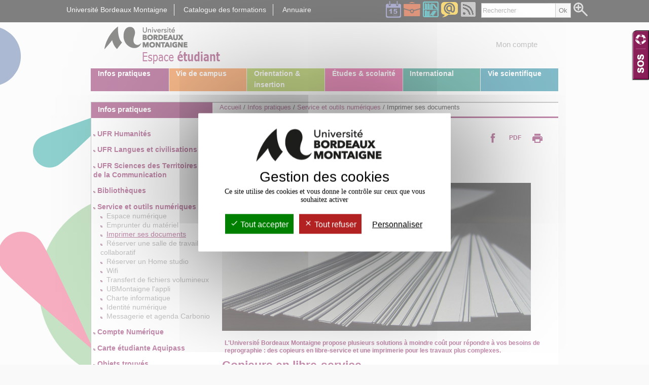

--- FILE ---
content_type: text/html; charset=UTF-8
request_url: https://etu.u-bordeaux-montaigne.fr/fr/infos-pratiques/service-et-outils-numeriques/imprimer-ses-documents.html
body_size: 8316
content:

<!DOCTYPE html>
<html xmlns="http://www.w3.org/1999/xhtml" xml:lang="fr" lang="fr"><head><meta http-equiv="Content-Type" content="text/html; charset=UTF-8" /><meta content="Ametys CMS Open source (http://www.ametys.org)" name="generator" /><link href="/favicon.ico" type="image/x-icon" rel="icon" /><link href="/favicon.ico" type="image/x-icon" rel="shortcut icon" /><!--
			[if lte IE 8]><link rel="stylesheet" href="/skins/etudiantBx3/resources/css/ie.css/" type="text/css" /><![endif]
		--><meta content="width=device-width, minimum-scale=1.0, maximum-scale=1.0" name="viewport" /><meta content="Universit&eacute; Bordeaux Montaigne" name="author" /><meta content="Universit&eacute; Bordeaux Montaigne" name="copyright" /><meta content="fr" name="language" /><meta content="15 days" name="revisit-aftert" /><meta name="subject" content="photocopie, imprimerie, copie" /><meta name="description" content="" /><meta name="DC.subject" content="photocopie, imprimerie, copie" /><meta content="Imprimer ses documents " name="DC.title" /><meta content="sgaudin#utilisateurs" name="DC.contributor" /><meta content="2024-07-25" name="DC.date" /><meta content="Text" name="DC.type" /><meta content="text/html" name="DC.format" /><meta content="defaultWebContent://8bc53f34-3eaf-4182-8ff1-b9d71a4a11f0" name="DC.identifier" /><meta content="fr" name="DC.language" /><meta content="fr" name="DC.coverage" /><!----><link href="/_plugins/web/etu/fr/filter/events/rss.xml" title="Flux RSS des actualit&eacute;s du site Ametys, Web Java Open Source CMS" type="application/rss+xml" rel="alternate" /><link href="/_plugins/web/etu/fr/filter/org.ametys.web.article.RSS/rss.xml" title="Flux RSS des articles du site Ametys, Web Java Open Source CMS" type="application/rss+xml" rel="alternate" /><link href="/skins/etudiantBx3/resources/img/favicon.ico" rel="shortcut icon" /><title>Imprimer ses documents - 
			Espace &eacute;tudiant - Universit&eacute; Bordeaux Montaigne</title><link href="/plugins/cms/dublincore/content.rdf?contentId=defaultWebContent://8bc53f34-3eaf-4182-8ff1-b9d71a4a11f0" rel="meta" /><link href="/plugins/cms/dublincore/content.rdf?contentId=defaultWebContent://4d74e550-4119-4a8a-a9e1-cdf6cc867e77" rel="meta" /><link type="text/css" rel="stylesheet" href="/_plugins/web/resources-minimized/LTE3MTkyMDk0NA.css" media="screen" /><link type="text/css" rel="stylesheet" href="/_plugins/web/resources-minimized/MTI0ODA1MzMwNQ.css" /><link type="text/css" rel="stylesheet" href="/_plugins/web/resources-minimized/LTE0ODY3MjMzOQ.css" media="screen" /><link type="text/css" rel="stylesheet" href="/_plugins/web/resources-minimized/LTExMDg4NjQ5ODA.css" /><link type="text/css" rel="stylesheet" href="/_plugins/web/resources-minimized/Njc4MzczMTIz.css" media="print,handheld,screen" /><script type="text/javascript" src="/_plugins/web/resources-minimized/MTUwOTkwNTk3MQ.js"></script><script type="text/javascript"><!--

              	$j = jQuery.noConflict();
		
// --></script><script type="text/javascript" src="/_plugins/web/resources-minimized/MTYwNTIyMzQ5Ng.js"></script><script type="text/javascript"><!--

                $j(document).ready(function() {
                    $j().piroBox_ext({
                        piro_speed: 600,
                        bg_alpha: 0.5,
                        piro_scroll: true,
                        prev_label: 'Précédent',
                        next_label: 'Suivant',
                        close_label: 'Fermer'
                    });
                });
	        
// --></script><script type="text/javascript" src="/_plugins/web/resources-minimized/NDgxNjg1MTAx.js"></script><script type="text/javascript"><!--

            ametysUser = null;
            
            var _ametysUserCallbacks = [];
            var _ametysUserRunning = false;
            
            var _fillUserInputs = function(id, field, callback)
            {
                if (this[field])
                {
                    var input = document.getElementById(id);
                    if (!input.value)
                    {
                        input.value = this[field];
                        if (typeof callback == "function")
                        {
                           callback(id, input, this[field]);
                        }
                    }
                }
            }
            
                  
            
            function getAmetysUser(callback)
            {
                if (ametysUser && typeof(callback) == "function")
                {
                    callback(ametysUser);
                }
                else
                {
                    if (typeof(callback) == "function")
                    {
                        _ametysUserCallbacks.push(callback);
                    }
                    
                    if (!_ametysUserRunning)
                    {
                        _ametysUserRunning = true;
                        
                        $j.ajax({
                            url: "/_plugins/web/current-user",
                            dataType: "json",
                            error: function(result, status, error) {
    		    				console.log(error);
                                ametysUser = null;
                                _ametysUserRunning = false;
    		    			},
                            success: function(user) {
                                ametysUser = user;
                                
                                if (ametysUser)
                                {
                                    ametysUser.fill = _fillUserInputs;
                                }
                                
                                for (var i=0; i < _ametysUserCallbacks.length; i++)
                                {
                                    try 
                                    {
                                        _ametysUserCallbacks[i](ametysUser);
                                    } 
                                    catch(e) 
                                    {
                                        console.error("Failed to invoked callback function " + _ametysUserCallbacks[i].name + ":", e);
                                    }
                                }
                                
                                _ametysUserRunning = false;
                            }
                        });
                    }
                }
            }
        
// --></script><script type="text/javascript" src="/_plugins/web/resources-minimized/MTY2NzE0MDQzMA.js"></script><script type="text/javascript"><!--

            
            var configuration = {
              "hashtag": "#tarteaucitron", /* Open the panel with this hashtag */
              "cookieName": "tarteaucitron", /* Cookie name */
        
              "orientation": "middle", /* Banner position (top - bottom) */
           
              "groupServices": false, /* Group services by category */
                               
              "showAlertSmall": true, /* Show the small banner on bottom right */
              "cookieslist": true, /* Show the cookie list */
                               
              "closePopup": false, /* Show a close X on the banner */
    
              "showIcon": false, /* Show cookie icon to manage cookies */
              //"iconSrc": "", /* Optionnal: URL or base64 encoded image */
              "iconPosition": "BottomRight", /* BottomRight, BottomLeft, TopRight and TopLeft */
    
              "adblocker": false, /* Show a Warning if an adblocker is detected */
                               
              "DenyAllCta" : true, /* Show the deny all button */
              "AcceptAllCta" : true, /* Show the accept all button when highPrivacy on */
              "highPrivacy": true, /* HIGHLY RECOMMANDED Disable auto consent */
                               
              "handleBrowserDNTRequest": true, /* If Do Not Track == 1, disallow all */
    
              "removeCredit": false, /* Remove credit link */
              "moreInfoLink": true, /* Show more info link - a modifier pour ne plus afficher les liens */
    
              "useExternalCss": true, /* If false, the tarteaucitron.css file will be loaded */
              "useExternalJs": true, /* If false, the tarteaucitron.js file will be loaded */
    
              //"cookieDomain": ".my-multisite-domaine.fr", /* Shared cookie for multisite */
                              
              "readmoreLink": "", /* Change the default readmore link */
    
              "mandatory": true, /* Show a message about mandatory cookies - a modifier pour ne plus afficher les cookies obligatoires */
            }
            
            
            var overridenConfiguration = JSON.parse("{}");
            for (var key in overridenConfiguration)
            {
              configuration[key] =  overridenConfiguration[key];  
            }
            
            
            

            
            tarteaucitron.init(configuration);
            
            
            
            tarteaucitron.services.gagenda = {
                "key": "gagenda",
                "type": "other",
                "name": "Google Agenda",
                "needConsent": true,
                "cookies": ["CONSENT", "NID"],
                "uri": "https://policies.google.com/privacy",
                "js": function() {
                    "use strict";
                    tarteaucitron.fallback(['gagenda_embed'], function (x) {
                        var calendar_data = x.getAttribute('data'),
                        width = x.getAttribute('width'),
                        height = x.getAttribute('height');
                        return `<iframe loading="lazy" width="${width}" height="${height}" src="https://www.google.com/calendar/embed?${calendar_data}" frameborder="0" scrolling="no" style="border-width:0"></iframe>`;
                    });
                },
                "fallback": function() {
                    "use strict";
                    var id = "gagenda";
                    tarteaucitron.fallback(["gagenda_embed"], tarteaucitron.engage(id));
                }
            };
            
            
            tarteaucitron.services.youtubeplaylist = {
                "key": "youtubeplaylist",
                "type": "video",
                "name": "YouTube (playlist)",
                "uri": "https://policies.google.com/privacy",
                "needConsent": true,
                "cookies": ['VISITOR_INFO1_LIVE', 'YSC', 'PREF', 'GEUP'],
                "js": function () {
                    "use strict";
                    tarteaucitron.fallback(['youtube_playlist_player'], function (x) {
                        var width = x.getAttribute('widthInfo'),
                        height = x.getAttribute('heightInfo'),
                        uniqueId = x.getAttribute('id');
                        
                        var html = `<div id="player_${uniqueId}" class="video-player" style="width: ${width}px; height: ${height}px"></div>`;
                        html += `<ul id="playlist_${uniqueId}" class="video-playlist"  style="display:none; height: ${height}px"></ul>`;
                        html += `<div style="clear: both"></div>`;
                        
                        return html;
                    });
                    
                    if (tarteaucitron.user.youtubePlaylistCallback !== undefined) {
			            tarteaucitron.user.youtubePlaylistCallback();
			        }
                },
                "fallback": function () {
                    "use strict";
                    var id = 'youtubeplaylist';
                    tarteaucitron.fallback(["youtube_playlist_player"], tarteaucitron.engage(id));
                }
            };
            
            
            window.tarteaucitronForceLanguage = "fr";
            
            
            tarteaucitron.lang.allow = "Accepter";
            tarteaucitron.lang.deny = "Refuser";
            tarteaucitron.lang.allowed = "accepté";
            tarteaucitron.lang.disallowed = "refusé";
            
            
               (tarteaucitron.job = tarteaucitron.job || []).push('youtubeplaylist');
            
               (tarteaucitron.job = tarteaucitron.job || []).push('youtube');
            
               (tarteaucitron.job = tarteaucitron.job || []).push('dailymotion');
            
               (tarteaucitron.job = tarteaucitron.job || []).push('sharethis');
            
               (tarteaucitron.job = tarteaucitron.job || []).push('matomocloud');
            
// --></script><script type="text/javascript" src="/_plugins/web/resources-minimized/LTc3MjgwNDg3MQ.js"></script><script type="text/javascript"><!--

   					_artStyleUrlCached = "https://etu.u-bordeaux-montaigne.fr/skins/etudiantBx3/resources/";
   					contextPath = "https://etu.u-bordeaux-montaigne.fr"; 
   				
// --></script><script type="text/javascript" src="/_plugins/web/resources-minimized/MTQ5NjQ3NDQ1NQ.js"></script><script type="text/javascript"><!--

   					$j(function() {
					    //find all form with class jqtransform and apply the plugin
					    $j(".ametys-cms-content form").jqTransform(); 
					    $j(".ametys-cms-service form").jqTransform(); 
					});
   				
// --></script><script type="text/javascript" src="/_plugins/web/resources-minimized/MjEyOTk2MTkyOQ.js"></script><script type="text/javascript"><!--

			$j().ready(function() { $j("#search-field-7345788512942436").placeholder(); });
		
// --></script><script type="text/javascript" src="/_plugins/web/resources-minimized/MTI2OTgyNzk3OQ.js"></script><script type="text/javascript"><!--

            $j().ready(function()
            {
                var hlRegexp = new RegExp('[\?\&]search-keywords=([^\?\&#;]+)', 'i');
                var result = hlRegexp.exec(location.search);
                if (result != null && result.length > 1)
                {
                    var keywords = result[1].split(',');
                    for (var x = 0; x < keywords.length; x++)
                    {
                        if (keywords[x] != '')
                        {
                        
                            $j('#ametys-cms-zone-default').highlight($j.trim(keywords[x]));
                        
                            $j('#ametys-cms-zone-inherited').highlight($j.trim(keywords[x]));
                        
                            $j('#ametys-cms-zone-left').highlight($j.trim(keywords[x]));
                         
                        }
                    }
                }
            });
        
// --></script><script type="text/javascript"><!--

                    var matomoHost = "https://matomo.u-bordeaux-montaigne.fr/";
	                        
	                tarteaucitron.user.matomoId = "2";
			        tarteaucitron.user.matomoHost = matomoHost;
	                tarteaucitron.user.matomoCustomJSPath = matomoHost + "piwik.js";
				
// --></script></head><body><ul id="access_nav"><li><a href="#mainzone" class="hidden">Aller au contenu</a></li><li><a href="#search" accesskey="4" class="hidden">Aller &agrave; la recherche</a></li><li><a href="#mainnav" class="hidden">Aller au menu principal</a></li><li><a href="/fr/plan-du-site.html" accesskey="3" class="hidden">Aller &agrave; la page Plan du site</a></li><li><a href="/fr/aide/navigation-interne.html" accesskey="6" class="hidden">Aller &agrave; la page Aide &agrave; la navigation</a></li><li><a href="/fr/contact.html" accesskey="7" class="hidden">Contacter le webmaster par courriel pour un probl&egrave;me technique (webmaster@u-bordeaux-montaigne.fr)</a></li><li><a href="/fr/mentions-legales.html" accesskey="9" class="hidden">Aller &agrave; la page Mentions l&eacute;gales</a></li><li><a href="/fr/aide/navigation-interne/raccourcis-claviers.html" accesskey="0" class="hidden">Aller &agrave; la page Raccourcis clavier</a></li></ul><h1 class="hidden">Imprimer ses documents - Espace &eacute;tudiant - Universit&eacute; Bordeaux Montaigne</h1><div role="navigation" id="topbar"><ul id="sitebx3"><li><a title="Site institutionnel de l&#039;Universit&eacute; Bordeaux Montaigne" href="https://www.u-bordeaux-montaigne.fr" target="_blank">Universit&eacute; Bordeaux Montaigne</a></li><li><a title="Catalogue des formations" href="https://formations.u-bordeaux-montaigne.fr/fr/index.html" target="_blank">Catalogue des formations</a></li><li><a title="Annuaire des enseignants et des personnels" href="/fr/outils/annuaire.html" target="_blank">Annuaire</a></li></ul><ul><li><a href="/fr/acces-direct/emploi-du-temps.html" title="Emploi du temps" target="_blank"><img alt="Emploi du temps" src="/skins/etudiantBx3/resources/img/topbar_cal.png" /></a></li><li><a title="Messagerie et agenda Carbonio" href="https://carbonio.u-bordeaux-montaigne.fr" target="_blank" class="defaultwidth"><img alt="Messagerie et agenda Carbonio" src="/skins/etudiantBx3/resources/img/topbar_bv.png" /></a><a title="Messagerie et agenda Carbonio" href="https://carbonio.u-bordeaux-montaigne.fr" target="_blank" class="widewidth"><img alt="Messagerie et agenda Carbonio" src="/skins/etudiantBx3/resources/img/topbar_bv.png" /></a></li><li><a title="Biblioth&egrave;ques" href="/fr/infos-pratiques/documentation.html" target="_parent"><img alt="Biblioth&egrave;ques" src="/skins/etudiantBx3/resources/img/topbar_ressources.png" /></a></li><li><a title="Cours en ligne" href="/fr/acces-direct/cours-en-ligne.html" target="_blank"><img alt="Cours en ligne" src="/skins/etudiantBx3/resources/img/topbar_cours.png" /></a></li><li><a title="Actualit&eacute;s" href="/fr/toute-l-actualite.html"><img alt="Actualit&eacute;s" src="/skins/etudiantBx3/resources/img/topbar_rss.png" /></a></li><li><ul id="search"><li><form id="research" method="post" action="/fr/moteur-de-recherche.html"><label class="hidden" for="search-field-7345788512942436">Rechercher</label><input title="Saisissez le mots-clefs pour lancer la recherche" id="search-field-7345788512942436" name="all-words" class="cadre shadow" type="text" /><script type="text/javascript"><!--
$j('#search-field-7345788512942436').attr('placeholder', "Rechercher");
// --></script><input name="submit-form" type="hidden" /><input class="submit shadow" value="Ok" type="submit" name="Ok" /></form></li><li><a title="Recherche avanc&eacute;e" href="/fr/moteur-de-recherche.html"><img alt="Recherche avanc&eacute;e" src="/skins/etudiantBx3/resources/img/topbar_search.png" /></a></li></ul></li></ul></div><div id="fixedsos"><a title="SOS &eacute;tudiant" href="/fr/aide.html"><img alt="SOS" src="/skins/etudiantBx3/resources/img/sos.png" /></a></div><div id="wrapper"><div id="header"><a role="banner" accesskey="1" href="/fr/index.html"><img alt="retour &agrave; l&#039;accueil" src="/skins/etudiantBx3/resources/img/logo_titre.png" /></a><div id="connect"><ul><li><a href="/fr/outils/mon-compte.html">Mon compte</a></li></ul></div><div role="navigation" id="mainnav"><ul><li class="disco button"><a href="/fr/infos-pratiques.html">Infos pratiques</a></li><li class="tango button"><a href="/fr/vie-de-campus.html">Vie de campus</a></li><li class="larioja button"><a href="/fr/orientation-et-insertion.html">Orientation &amp; insertion</a></li><li class="cerise button"><a href="/fr/etudes-et-scolarite.html">&Eacute;tudes &amp; scolarit&eacute;</a></li><li class="elfgreen button"><a href="/fr/international.html">International</a></li><li class="bluechill button"><a href="/fr/vie-scientifique.html">Vie scientifique</a></li></ul></div></div><div class="shadow group" id="maincontent"><div id="leftcol"><div><div class="colheader"><span>Infos pratiques</span></div><ul role="navigation" id="secnav"><li><a href="/fr/infos-pratiques/ufr-humanites.html">UFR Humanit&eacute;s</a></li><li><a href="/fr/infos-pratiques/ufr-langues-et-civilisations.html">UFR Langues et civilisations</a></li><li><a href="/fr/infos-pratiques/ufr-sciences-des-territoires-et-de-la-communication.html">UFR Sciences des Territoires et de la Communication</a></li><li><a href="/fr/infos-pratiques/bibliotheques.html">Biblioth&egrave;ques</a></li><li><a href="/fr/infos-pratiques/service-et-outils-numeriques.html">Service et outils num&eacute;riques</a><ul><li><a href="/fr/infos-pratiques/service-et-outils-numeriques/espace-numerique.html">Espace num&eacute;rique</a></li><li><a href="/fr/infos-pratiques/service-et-outils-numeriques/emprunter-du-materiel.html">Emprunter du mat&eacute;riel</a></li><li class="active"><a href="/fr/infos-pratiques/service-et-outils-numeriques/imprimer-ses-documents.html">Imprimer ses documents</a></li><li><a href="/fr/infos-pratiques/service-et-outils-numeriques/reserver-une-salle-de-travail-collaboratif.html">R&eacute;server une salle de travail collaboratif</a></li><li><a href="/fr/infos-pratiques/service-et-outils-numeriques/reserver-un-home-studio.html">R&eacute;server un Home studio</a></li><li><a href="/fr/infos-pratiques/service-et-outils-numeriques/wifi.html">Wifi</a></li><li><a href="/fr/infos-pratiques/service-et-outils-numeriques/transfert-de-fichiers-volumineux.html">Transfert de fichiers volumineux</a></li><li><a href="/fr/infos-pratiques/service-et-outils-numeriques/ubmontaigne-l-appli.html">UBMontaigne l&#039;appli</a></li><li><a href="/fr/infos-pratiques/service-et-outils-numeriques/charte-informatique.html">Charte informatique</a></li><li><a href="/fr/infos-pratiques/service-et-outils-numeriques/identite-numerique.html">Identit&eacute; num&eacute;rique</a></li><li><a href="/fr/infos-pratiques/service-et-outils-numeriques/messagerie-et-agenda-carbonio.html">Messagerie et agenda Carbonio</a></li></ul></li><li><a href="/fr/infos-pratiques/compte-numerique.html">Compte Num&eacute;rique</a></li><li><a href="/fr/infos-pratiques/aquipass.html">Carte &eacute;tudiante Aquipass</a></li><li><a href="/fr/infos-pratiques/objets-trouves.html">Objets trouv&eacute;s</a></li><li><a href="/fr/infos-pratiques/s-informer.html">S&#039;informer</a></li></ul></div><div role="complementary" class="leftzone hidden-xs"><div data-ametys-zone="left" id="ametys-cms-zone-left"><div data-ametys-zone-level="2" id="ametys-cms-zone-left-item-N1033F" class="first last ametys-cms-zone-inherited"><div class="ametys-cms-content article view-main wrapper"><span class="content-title">T&eacute;l&eacute;chargements</span><p>Mod&egrave;les de pr&eacute;sentation (<acronym title="Au format PowerPoint">.pptx</acronym>) :</p><p><span class="image-wrapper simple" style="display: inline-block; text-align: center"><img src="/_shared-resource/all/Presentation%20PPT%20ODP/vignette_model_pptx_90x200.jpg" alt="" width="200" height="90" /></span></p><ul class="disc"><li>logo en haut &agrave; gauche :
<ul class="disc"><li><a href="/_shared-resource/all/Presentation%20PPT%20ODP/modele_powerpointUBM_4-3_TopLeft.pptx?download=true" class="download">format 4/3</a></li><li><a href="/_shared-resource/all/Presentation%20PPT%20ODP/modele_powerpointUBM_16-9_TopLeft.pptx?download=true" class="download">format 16/9</a></li></ul>
</li><li>logo en bas &agrave; droite
<ul class="disc"><li><a href="/_shared-resource/all/Presentation%20PPT%20ODP/modele_powerpointUBM_4-3_BottomRight.pptx?download=true" class="download">format 4/3</a></li><li><a href="/_shared-resource/all/Presentation%20PPT%20ODP/modele_powerpointUBM_16-9_BottomRight.pptx?download=true" class="download">format 16/9</a></li></ul>
</li></ul><div class="content-richtext-end"><!--empty--></div><div class="meta"></div></div></div></div></div></div><div class="shadow" id="rightcol"><div id="breadcrumb"><p><a name="breadcrumb"></a><span> </span><a href="/fr/index.html">Accueil</a> / <a href="/fr/infos-pratiques.html">Infos pratiques</a> / <a href="/fr/infos-pratiques/service-et-outils-numeriques.html">Service et outils num&eacute;riques</a> / <span>Imprimer ses documents</span></p></div><div role="main" id="mainzone"><div class="art-sharethis"><div class="art-sharethis-wrapper"><div id="st-bar-navbar" class="pull-right"><ul class="nav nav-pills"><li><a title="Facebook" class="iconubm-facebook" target="_blank" href="https://www.facebook.com/dialog/feed?app_id=1398813280445980&amp;display=popup&amp;name=&amp;link=https://etu.u-bordeaux-montaigne.fr/fr/infos-pratiques/service-et-outils-numeriques/imprimer-ses-documents.html&amp;redirect_uri=https://etu.u-bordeaux-montaigne.fr/fr/infos-pratiques/service-et-outils-numeriques/imprimer-ses-documents.html"><span class="hidden">PartagerFacebook</span></a></li><li><a title="T&eacute;l&eacute;charger le contenu au format PDF" onclick="window.open(this.href); return false;" href="/_content/imprimer-ses-documents-article.pdf" class="iconubm-pdf"><strong>PDF</strong></a></li><script type="text/javascript"><!--

		document.write("<li><a class=\"print\" href=\"javascript:window.print();\" title=\"Imprimer\"><span class=\"ametys-tool__icon material-icons print\"></span></a></li>");
      
// --></script></ul></div></div></div><div data-ametys-zone="default" id="ametys-cms-zone-default"><div data-ametys-zone-level="2" id="ametys-cms-zone-default-item-N100AC" class="first last"><div class="ametys-cms-content article view-main wrapper"><h2 class="art-postheader"><span class="content-title">Imprimer ses documents </span></h2><div class="content-illustration img-container"><img alt="" src="/_object/ametys-internal%253Asites/etu/ametys-internal%253Acontents/imprimer-ses-documents-article/_attribute/illustration/image/impression_max0x611.png?objectId=defaultWebContent://8bc53f34-3eaf-4182-8ff1-b9d71a4a11f0" /></div><p class="introduction">L&#039;Universit&eacute; Bordeaux Montaigne propose plusieurs solutions &agrave; moindre co&ucirc;t pour r&eacute;pondre &agrave; vos besoins de reprographie : des copieurs en libre-service et une imprimerie pour les travaux plus complexes.</p><a name="N1004E"></a><h3 class="ametys-richtext-title-1">Copieurs en libre-service</h3><p><strong>Des copieurs sont en libre acc&egrave;s pour scanner, photocopier et imprimer vos documents. Le paiement s&#039;effectue gr&acirc;ce &agrave; votre <a href="/fr/infos-pratiques/aquipass.html" class="simple">carte Aquipass</a> et son <a href="/fr/infos-pratiques/aquipass.html" class="simple">compte IZLY</a> rechargeable.<br /></strong></p><a name="N10063"></a><h4 class="ametys-richtext-title-2">Les tarifs&nbsp;:</h4><p>A4 N/B = 6 centimes la copie<br />A4 couleur = 15 centimes la copie</p><a name="N1006B"></a><h4 class="ametys-richtext-title-2">Les lieux&nbsp;:</h4><ul class="disc"><li><strong>B&acirc;timent K, <a href="/fr/infos-pratiques/service-et-outils-numeriques/espace-numerique.html" class="simple">espace num&eacute;rique</a></strong>, 1<sup>er</sup> &eacute;tage</li><li><strong>B&acirc;timent G, p&ocirc;le de production imprim&eacute;e</strong>, rez-de-chauss&eacute;e</li><li><a href="https://www.u-bordeaux-montaigne.fr/fr/documentation/vos-bibliotheques/bibliotheque-de-lettres-et-sciences-humaines.html" class="simple"><strong>Biblioth&egrave;que Lettres et Sciences humaines</strong></a></li><li><a href="https://www.u-bordeaux-montaigne.fr/fr/documentation/vos-bibliotheques/bibliotheque-rigoberta-menchu.html" class="simple"><strong>Biblioth&egrave;que Rigoberta Mench&uacute;</strong></a><a href="https://www.u-bordeaux-montaigne.fr/fr/documentation/vos-bibliotheques/bibliotheque-rigoberta-menchu.html" class="simple"></a></li><li><a href="https://www.u-bordeaux-montaigne.fr/fr/documentation/vos-bibliotheques/bibliotheque-robert-etienne.html" class="simple"><strong>Biblioth&egrave;que Robert Etienne</strong></a></li><li><a href="https://www.u-bordeaux-montaigne.fr/fr/documentation/vos-bibliotheques/centre_de_ressources_montaigne.html" class="simple"><strong>CRM IUT/IJBA</strong></a></li></ul><a name="N100B2"></a><h3 class="ametys-richtext-title-1">Implantation des copieurs &agrave; l&#039;universit&eacute;</h3><p><em>Cliquez sur l&#039;image pour l&#039;agrandir :</em></p><p><span class="image-wrapper simple" style="display: inline-block; text-align: center"><a title="" rel="single" class="pirobox" href="/_richText-file/ametys-internal%253Asites/etu/ametys-internal%253Acontents/imprimer-ses-documents-article/_attribute/content/_data/Plan-implantation-copieus-etu-bordeaux-montaigne.png"><img src="/_richText-file/ametys-internal%253Asites/etu/ametys-internal%253Acontents/imprimer-ses-documents-article/_attribute/content/_data/Plan-implantation-copieus-etu-bordeaux-montaigne_406x608.png" alt="" width="608.4" height="406.08" /></a></span></p><a name="N100C2"></a><h3 class="ametys-richtext-title-1">Impression de votre m&eacute;moire/th&egrave;se, affiches, flyers&hellip; Rendez-vous &agrave; l&rsquo;imprimerie de l&rsquo;universit&eacute;&nbsp;!</h3><p><strong><span class="image-wrapper simple floatright" style="display: inline-block; text-align: center"><a title="" rel="single" class="pirobox" href="/_richText-file/ametys-internal%253Asites/etu/ametys-internal%253Acontents/imprimer-ses-documents-article/_attribute/content/_data/entree_ppi002.jpg"><img src="/_richText-file/ametys-internal%253Asites/etu/ametys-internal%253Acontents/imprimer-ses-documents-article/_attribute/content/_data/entree_ppi002_269x200.jpg" alt="" width="200" height="269" /></a></span>L&rsquo;imprimerie de l&rsquo;universit&eacute;, aussi appel&eacute;e <dfn title="P&ocirc;le production imprim&eacute;e"><a href="/fr/glossaire.html?letter=p#PPI">PPI</a></dfn> &ndash; P&ocirc;le de production imprim&eacute;e, est situ&eacute;e au rez-de-chauss&eacute;e du b&acirc;timent G.</strong></p><a name="N100D3"></a><h4 class="ametys-richtext-title-2">Les travaux complexes d&rsquo;impression propos&eacute;s par le PPI :</h4><ul class="disc"><li><strong>posters, affiches</strong></li><li><strong>d&eacute;pliants, livrets</strong></li><li><strong>ouvrages</strong></li><li><strong>m&eacute;moires, th&egrave;ses</strong></li></ul><a name="N100F1"></a><h4 class="ametys-richtext-title-2">Les tarifs :</h4><p>A4 N/B = 2 centimes la copie<br />A3 N/B = 4 centimes la copie<br />A4 couleur = 7 centimes la copie<br />A3 couleur = 14 centimes la copie</p><p><style><!--

            .video_wrapper#video_wrapper_pdCbt2-bGtg {
                max-width: 580px;
                max-height: 285px;
                width: 100%; 
                display: inline-block;
            }
            
            .video_wrapper#video_wrapper_pdCbt2-bGtg > * {
                
                display: block; 
                position: relative; 
                padding-bottom: 49.137931034482754%;
            }
            .video_wrapper#video_wrapper_pdCbt2-bGtg iframe {
                width:100%;
                height:100%;
                position:absolute;
                left:0px;
                top:0px;
            }
        
--></style><span id="video_wrapper_pdCbt2-bGtg" class="video_wrapper video_youtube_wrapper "><span><span height="285" width="580" videoID="pdCbt2-bGtg" class="youtube_player tarteaucitron no-border " id="iframe_pdCbt2-bGtg"></span></span></span></p><a name="N10108"></a><h4 class="ametys-richtext-title-2">Horaires d&#039;ouverture et localisation de l&#039;imprimerie :</h4><p class="bloc">Conseils, informations, devis :&nbsp;<strong><a id="M5247779902630506" class="simple">production-imprimee<span style="position: absolute; left: -1000px; top: -1000px;"> </span>@<span style="position: absolute; left: -1000px; top: -1000px;"> </span>u-bordeaux-montaigne.fr<span id="M8415408591675275" style="display: none;"> (production-imprimee<span style="position: absolute; left: -1000px; top: -1000px;"> </span>@<span style="position: absolute; left: -1000px; top: -1000px;"> </span>u-bordeaux-montaigne.fr)</span></a><script type="text/javascript"><!--

	    
	    	var a = document.createElement('a');
	    	var div = document.getElementById('M5247779902630506');
	    	div.parentNode.insertBefore(a, div);
	    	
	    	while (div.childNodes.length > 1)
	    	{
	    		a.appendChild(div.childNodes[0]);
	    	}
	    	
	    	div.parentNode.removeChild(div);
	    	
			var M6753932804066324="production-imprimee";
			M6753932804066324 +="@";
			M6753932804066324 +="u-bordeaux-montaigne.fr";
			
			
			
			a.setAttribute('href', 'mailto:' + M6753932804066324);
			
				a.setAttribute('class', 'simple');
			
			
// --></script></strong><br />Du lundi au jeudi de 8h15 &agrave; 12h et de 12h45 &agrave; 17h<br />Le vendredi de 8h15 &agrave; 12h<br />Au rez-de-chauss&eacute;e du b&acirc;timent G - entr&eacute;e par la galerie, &agrave; c&ocirc;t&eacute; de la Maison des &Eacute;tudiants.</p><div class="content-richtext-end"><!--empty--></div><div class="meta"></div></div></div></div></div><div id="inheritedzone"><div data-ametys-zone="inherited" id="ametys-cms-zone-inherited"></div></div></div></div><div role="navigation" id="footer"><ul><li><a href="/fr/plan-du-site.html">Plan du site</a></li><li><a href="/fr/mentions-legales.html">Mentions l&eacute;gales</a></li><li><a href="/fr/donnees-personnelles.html">Donn&eacute;es personnelles</a></li><li><a href="/fr/glossaire.html">Glossaire</a></li><li><a href="/fr/contact.html">Contact</a></li><li><a href="/fr/aide.html">Aide</a></li><li><a href="/fr/accessibilite.html">Accessibilit&eacute; : non conforme</a></li><li><a href="/fr/plan-d-acces.html">Plan d&#039;acc&egrave;s</a></li></ul><ul><li><a target="_blank" title="Suivez nous sur Facebook" href="https://www.facebook.com/UBordeauxMontaigne"><img src="/skins/etudiantBx3/resources/img/foot_facebook.png" /></a></li><li><a target="_blank" title="Suivez nous sur Youtube" href="https://www.youtube.com/@UBmontaigne"><img src="/skins/etudiantBx3/resources/img/foot_youtube.png" /></a></li><li><a target="_blank" href="http://instagram.com/UBMontaigne" title="Acc&eacute;der au compte Instagram de l&#039;Universit&eacute; Bordeaux Montaigne"><span class="hidden">Instagram</span><img src="/skins/etudiantBx3/resources/img/foot_instagram.png" /></a></li><li><a target="_blank" href="https://www.linkedin.com/school/ubmontaigne/" title="Acc&eacute;der au compte Linkedin de l&#039;Universit&eacute; Bordeaux Montaigne"><span class="hidden">LinkedIn</span><img src="/skins/etudiantBx3/resources/img/foot_linkedin.png" /></a></li><li><a target="_blank" href="https://soundcloud.com/ubmontaigne" title="Acc&eacute;der au compte Soundcloud de l&#039;Universit&eacute; Bordeaux Montaigne"><span class="hidden">SoundCloud</span><img src="/skins/etudiantBx3/resources/img/foot_soundcloud.png" /></a></li></ul></div><div class="footer-adress"><div class="ametys-footer-logo col-sm-6 col-md-3 footer-row"><a href="#"><img style="width: 100%;" alt="Universit&eacute; Bordeaux Montaigne" src="/skins/etudiantBx3/resources/img/UBM-LOGOSOLO-ZS-N.svg" /></a></div><div class="col-sm-6 col-md-3 pt-1 footer-row"><p class="strong"><strong>Universit&eacute; Bordeaux Montaigne</strong></p><p>Domaine Universitaire<br />F33607 Pessac Cedex</p></div><div class="ametys-footer-marianne col-sm-6 col-md-3 footer-row"><img style="width: 60%;" alt="R&eacute;publique fran&ccedil;aise" src="/skins/etudiantBx3/resources/img/Republique_Francaise_RVB.svg" /></div></div></div></body></html>


--- FILE ---
content_type: text/css
request_url: https://etu.u-bordeaux-montaigne.fr/_plugins/web/resources-minimized/Njc4MzczMTIz.css
body_size: -1181
content:
/*! File : /skins/etudiantBx3/resources/css/content/content.css */

/*# sourceMappingURL=Njc4MzczMTIz.css.map */


--- FILE ---
content_type: text/javascript
request_url: https://etu.u-bordeaux-montaigne.fr/_plugins/web/resources-minimized/MTQ5NjQ3NDQ1NQ.js
body_size: 1243
content:
/** File : /skins/etudiantBx3/resources/js/jquery.jqtransform.js */
document_currentScript = (function() { a = document.createElement('script'); a.src='/skins/etudiantBx3/resources/js/jquery.jqtransform.js'; return a; })(); try {
(function($){var defaultOptions={preloadImg:true};var jqTransformImgPreloaded=false;var jqTransformPreloadHoverFocusImg=function(strImgUrl){strImgUrl=strImgUrl.replace(/^url\((.*)\)/,"$1").replace(/^"(.*)"$/,"$1");var imgHover=new Image;imgHover.src=strImgUrl.replace(/\.([a-zA-Z]*)$/,"-hover.$1");var imgFocus=new Image;imgFocus.src=strImgUrl.replace(/\.([a-zA-Z]*)$/,"-focus.$1")};var jqTransformGetLabel=function(objfield){var selfForm=$(objfield.get(0).form);var oLabel=objfield.next();if(!oLabel.is("label")){oLabel=
objfield.prev();if(oLabel.is("label")){var inputname=objfield.attr("id");if(inputname)oLabel=selfForm.find('label[for\x3d"'+inputname+'"]')}}if(oLabel.is("label"))return oLabel.css("cursor","pointer");return false};var jqTransformHideSelect=function(oTarget){var ulVisible=$(".jqTransformSelectWrapper ul:visible");ulVisible.each(function(){var oSelect=$(this).parents(".jqTransformSelectWrapper:first").find("select").get(0);if(!(oTarget&&oSelect.oLabel&&oSelect.oLabel.get(0)==oTarget.get(0)))$(this).hide()})};
var jqTransformCheckExternalClick=function(event){if($(event.target).parents(".jqTransformSelectWrapper").length===0)jqTransformHideSelect($(event.target))};var jqTransformAddDocumentListener=function(){$(document).mousedown(jqTransformCheckExternalClick)};var jqTransformReset=function(f){var sel;$(".jqTransformSelectWrapper select",f).each(function(){sel=this.selectedIndex<0?0:this.selectedIndex;$("ul",$(this).parent()).each(function(){$("a:eq("+sel+")",this).click()})});$("a.jqTransformCheckbox, a.jqTransformRadio",
f).removeClass("jqTransformChecked");$("input:checkbox, input:radio",f).each(function(){if(this.checked)$("a",$(this).parent()).addClass("jqTransformChecked")})};$.fn.jqTransInputButton=function(){return this.each(function(){var newBtn=$('\x3cbutton id\x3d"'+this.id+'" name\x3d"'+this.name+'" type\x3d"'+this.type+'" class\x3d"'+this.className+' jqTransformButton"\x3e\x3cspan\x3e\x3cspan\x3e'+$(this).attr("value")+"\x3c/span\x3e\x3c/span\x3e").hover(function(){newBtn.addClass("jqTransformButton_hover")},
function(){newBtn.removeClass("jqTransformButton_hover")}).mousedown(function(){newBtn.addClass("jqTransformButton_click")}).mouseup(function(){newBtn.removeClass("jqTransformButton_click")});$(this).replaceWith(newBtn)})};$.fn.jqTransInputText=function(){return this.each(function(){var $input=$(this);if($input.hasClass("jqtranformdone")||!$input.is("input"))return;$input.addClass("jqtranformdone");var oLabel=jqTransformGetLabel($(this));oLabel&&oLabel.bind("click",function(){$input.focus()});var inputSize=
$input.width();if($input.attr("size")){inputSize=$input.attr("size")*10;$input.css("width",inputSize)}$input.addClass("jqTransformInput").wrap('\x3cdiv class\x3d"jqTransformInputWrapper"\x3e\x3cdiv class\x3d"jqTransformInputInner"\x3e\x3cdiv\x3e\x3c/div\x3e\x3c/div\x3e\x3c/div\x3e');var $wrapper=$input.parent().parent().parent();$wrapper.css("width",inputSize+10);$input.focus(function(){$wrapper.addClass("jqTransformInputWrapper_focus")}).blur(function(){$wrapper.removeClass("jqTransformInputWrapper_focus")}).hover(function(){$wrapper.addClass("jqTransformInputWrapper_hover")},
function(){$wrapper.removeClass("jqTransformInputWrapper_hover")});this.wrapper=$wrapper})};$.fn.jqTransCheckBox=function(){return this.each(function(){if($(this).hasClass("jqTransformHidden"))return;var $input=$(this);var inputSelf=this;var oLabel=jqTransformGetLabel($input);oLabel&&oLabel.click(function(){aLink.trigger("click")});var aLink=$('\x3ca href\x3d"#" class\x3d"jqTransformCheckbox"\x3e\x3c/a\x3e');$input.addClass("jqTransformHidden").wrap('\x3cspan class\x3d"jqTransformCheckboxWrapper"\x3e\x3c/span\x3e').parent().prepend(aLink);
$input.change(function(){this.checked&&aLink.addClass("jqTransformChecked")||aLink.removeClass("jqTransformChecked");return true});aLink.click(function(){if($input.attr("disabled"))return false;$input.trigger("click").trigger("change");return false});this.checked&&aLink.addClass("jqTransformChecked")})};$.fn.jqTransRadio=function(){return this.each(function(){if($(this).hasClass("jqTransformHidden"))return;var $input=$(this);var inputSelf=this;oLabel=jqTransformGetLabel($input);oLabel&&oLabel.click(function(){aLink.trigger("click")});
var aLink=$('\x3ca href\x3d"#" class\x3d"jqTransformRadio" rel\x3d"'+this.name+'"\x3e\x3c/a\x3e');$input.addClass("jqTransformHidden").wrap('\x3cspan class\x3d"jqTransformRadioWrapper"\x3e\x3c/span\x3e').parent().prepend(aLink);$input.click(function(){$('input[name\x3d"'+$input.attr("name")+'"]',inputSelf.form).not($input).each(function(){$(this).attr("type")=="radio"&&$(this).trigger("change")})});$input.change(function(){inputSelf.checked&&aLink.addClass("jqTransformChecked")||aLink.removeClass("jqTransformChecked");
return true});aLink.click(function(){if($input.attr("disabled"))return false;$input.trigger("click").trigger("change");$('input[name\x3d"'+$input.attr("name")+'"]',inputSelf.form).not($input).each(function(){$(this).attr("type")=="radio"&&$(this).trigger("change")});return false});inputSelf.checked&&aLink.addClass("jqTransformChecked")})};$.fn.jqTransTextarea=function(){return this.each(function(){var textarea=$(this);if(textarea.hasClass("jqtransformdone"))return;textarea.addClass("jqtransformdone");
oLabel=jqTransformGetLabel(textarea);oLabel&&oLabel.click(function(){textarea.focus()});var strTable='\x3ctable cellspacing\x3d"0" cellpadding\x3d"0" border\x3d"0" class\x3d"jqTransformTextarea"\x3e';strTable+='\x3ctr\x3e\x3ctd id\x3d"jqTransformTextarea-tl"\x3e\x3c/td\x3e\x3ctd id\x3d"jqTransformTextarea-tm"\x3e\x3c/td\x3e\x3ctd id\x3d"jqTransformTextarea-tr"\x3e\x3c/td\x3e\x3c/tr\x3e';strTable+='\x3ctr\x3e\x3ctd id\x3d"jqTransformTextarea-ml"\x3e\x26nbsp;\x3c/td\x3e\x3ctd id\x3d"jqTransformTextarea-mm"\x3e\x3cdiv\x3e\x3c/div\x3e\x3c/td\x3e\x3ctd id\x3d"jqTransformTextarea-mr"\x3e\x26nbsp;\x3c/td\x3e\x3c/tr\x3e';
strTable+='\x3ctr\x3e\x3ctd id\x3d"jqTransformTextarea-bl"\x3e\x3c/td\x3e\x3ctd id\x3d"jqTransformTextarea-bm"\x3e\x3c/td\x3e\x3ctd id\x3d"jqTransformTextarea-br"\x3e\x3c/td\x3e\x3c/tr\x3e';strTable+="\x3c/table\x3e";var oTable=$(strTable).insertAfter(textarea).hover(function(){!oTable.hasClass("jqTransformTextarea-focus")&&oTable.addClass("jqTransformTextarea-hover")},function(){oTable.removeClass("jqTransformTextarea-hover")});textarea.focus(function(){oTable.removeClass("jqTransformTextarea-hover").addClass("jqTransformTextarea-focus")}).blur(function(){oTable.removeClass("jqTransformTextarea-focus")}).appendTo($("#jqTransformTextarea-mm div",
oTable));this.oTable=oTable})};$.fn.jqTransSelect=function(){return this.each(function(index){var $select=$(this);if($select.hasClass("jqTransformHidden"))return;if($select.attr("multiple"))return;var oLabel=jqTransformGetLabel($select);var $wrapper=$select.addClass("jqTransformHidden").wrap('\x3cdiv class\x3d"jqTransformSelectWrapper"\x3e\x3c/div\x3e').parent().css({zIndex:10-index});$wrapper.prepend('\x3cdiv\x3e\x3cspan\x3e\x3c/span\x3e\x3ca href\x3d"#" class\x3d"jqTransformSelectOpen"\x3e\x3c/a\x3e\x3c/div\x3e\x3cul\x3e\x3c/ul\x3e');
var $ul=$("ul",$wrapper).css("width",$select.width()).hide();$("option",this).each(function(i){var oLi=$('\x3cli\x3e\x3ca href\x3d"#" index\x3d"'+i+'"\x3e'+$(this).html()+"\x3c/a\x3e\x3c/li\x3e");$ul.append(oLi)});$ul.find("a").click(function(){$("a.selected",$wrapper).removeClass("selected");$(this).addClass("selected");if($select[0].selectedIndex!=$(this).attr("index")&&$select[0].onchange){$select[0].selectedIndex=$(this).attr("index");$select[0].onchange()}$select[0].selectedIndex=$(this).attr("index");
$("span:eq(0)",$wrapper).html($(this).html());$ul.hide();return false});$("a:eq("+this.selectedIndex+")",$ul).click();$("span:first",$wrapper).click(function(){$("a.jqTransformSelectOpen",$wrapper).trigger("click")});oLabel&&oLabel.click(function(){$("a.jqTransformSelectOpen",$wrapper).trigger("click")});this.oLabel=oLabel;var oLinkOpen=$("a.jqTransformSelectOpen",$wrapper).click(function(){if($ul.css("display")=="none")jqTransformHideSelect();if($select.attr("disabled"))return false;$ul.slideToggle("fast",
function(){var offSet=$("a.selected",$ul).offset().top-$ul.offset().top;$ul.animate({scrollTop:offSet})});return false});var iSelectWidth=$select.outerWidth();var oSpan=$("span:first",$wrapper);var newWidth=iSelectWidth>oSpan.innerWidth()?iSelectWidth+oLinkOpen.outerWidth():$wrapper.width();$wrapper.css("width",newWidth);$ul.css("width",newWidth-2);oSpan.css({width:iSelectWidth});$ul.css({display:"block",visibility:"hidden"});var iSelectHeight=$("li",$ul).length*$("li:first",$ul).height();iSelectHeight<
$ul.height()&&$ul.css({height:iSelectHeight,"overflow":"hidden"});$ul.css({display:"none",visibility:"visible"})})};$.fn.jqTransform=function(options){var opt=$.extend({},defaultOptions,options);return this.each(function(){var selfForm=$(this);if(selfForm.hasClass("jqtransformdone"))return;selfForm.addClass("jqtransformdone");$('input[type\x3d"button"]',this).jqTransInputButton();$("input:text, input:password",this).jqTransInputText();$("input:checkbox",this).jqTransCheckBox();$("input:radio",this).jqTransRadio();
$("textarea",this).jqTransTextarea();if($("select",this).jqTransSelect().length>0)jqTransformAddDocumentListener();selfForm.bind("reset",function(){var action=function(){jqTransformReset(this)};window.setTimeout(action,10)})})}})(jQuery);} catch (e) { console.error("/skins/etudiantBx3/resources/js/jquery.jqtransform.js\n", e) }

//# sourceMappingURL=MTQ5NjQ3NDQ1NQ.js.map


--- FILE ---
content_type: text/javascript
request_url: https://etu.u-bordeaux-montaigne.fr/_plugins/web/resources-minimized/MjEyOTk2MTkyOQ.js
body_size: 169
content:
/** File : /skins/etudiantBx3/resources/js/history.js */
document_currentScript = (function() { a = document.createElement('script'); a.src='/skins/etudiantBx3/resources/js/history.js'; return a; })(); try {
if(typeof window.ART_HISTORY=="undefined")window.ART_HISTORY={};ART_HISTORY={limit:6,cookieName:"ametys-zone-history"};if(!Array.indexOf)Array.prototype.indexOf=function(obj,start){for(var i=start||0;i<this.length;i++)if(this[i]==obj)return i;return-1};
function navigationHistory(template,zonetitle){var title=document.title.split("-");var url=location.href;var anchor=url.indexOf("#");var queryString=url.indexOf("?");if(anchor!=-1)url=url.substring(0,anchor);if(queryString!=-1)url=url.substring(0,queryString);var fieldArray=$j.trim(title[0])+";"+url;var cookieHistory=new Array;if($j.cookie(ART_HISTORY.cookieName))cookieHistory=$j.cookie(ART_HISTORY.cookieName).split("|");else $j.cookie(ART_HISTORY.cookieName,cookieHistory.join("|"),{"path":contextPath});
var fieldIndex=cookieHistory.indexOf(fieldArray);if(fieldIndex==-1){if(cookieHistory.length>ART_HISTORY.limit)cookieHistory.pop()}else cookieHistory.splice(fieldIndex,1);if(cookieHistory.length>0){var historyListWrapper=$j(document.createElement("div"));var historyList=$j(document.createElement("ul"));historyListWrapper.append(historyList);$j.each(cookieHistory,function(i,value){if(i<cookieHistory.length){var el=value.split(";");var anchor=$j(document.createElement("a")).append(el[0]);anchor.attr("href",
el[1]);$j(document.createElement("li")).append(anchor).appendTo(historyList)}});var content=historyList.dom;var value=template.replace(/!!!([^@]|@[^@]|@@[^@])+@@@/g,"").replace("@AMETYSHISTORYTITLEMARKER@",zonetitle).replace("@AMETYSHISTORYCONTENTMARKER@",historyListWrapper.html());document.write(value)}cookieHistory.unshift(fieldArray);$j.cookie(ART_HISTORY.cookieName,cookieHistory.join("|"),{"path":contextPath})};} catch (e) { console.error("/skins/etudiantBx3/resources/js/history.js\n", e) }
/** File : /skins/etudiantBx3/resources/js/jquery.placeholder.min.js */
document_currentScript = (function() { a = document.createElement('script'); a.src='/skins/etudiantBx3/resources/js/jquery.placeholder.min.js'; return a; })(); try {
/*! http://mths.be/placeholder v1.8.5 by @mathias */
(function(g,a,$){var f='placeholder' in a.createElement('input'),b='placeholder' in a.createElement('textarea');if(f&&b){$.fn.placeholder=function(){return this};$.fn.placeholder.input=$.fn.placeholder.textarea=true}else{$.fn.placeholder=function(){return this.filter((f?'textarea':':input')+'[placeholder]').bind('focus.placeholder',c).bind('blur.placeholder',e).trigger('blur.placeholder').end()};$.fn.placeholder.input=f;$.fn.placeholder.textarea=b;$(function(){$('form').bind('submit.placeholder',function(){var h=$('.placeholder',this).each(c);setTimeout(function(){h.each(e)},10)})});$(g).bind('unload.placeholder',function(){$('.placeholder').val('')})}function d(i){var h={},j=/^jQuery\d+$/;$.each(i.attributes,function(l,k){if(k.specified&&!j.test(k.name)){h[k.name]=k.value}});return h}function c(){var h=$(this);if(h.val()===h.attr('placeholder')&&h.hasClass('placeholder')){if(h.data('placeholder-password')){h.hide().next().show().focus().attr('id',h.removeAttr('id').data('placeholder-id'))}else{h.val('').removeClass('placeholder')}}}function e(){var l,k=$(this),h=k,j=this.id;if(k.val()===''){if(k.is(':password')){if(!k.data('placeholder-textinput')){try{l=k.clone().attr({type:'text'})}catch(i){l=$('<input>').attr($.extend(d(this),{type:'text'}))}l.removeAttr('name').data('placeholder-password',true).data('placeholder-id',j).bind('focus.placeholder',c);k.data('placeholder-textinput',l).data('placeholder-id',j).before(l)}k=k.removeAttr('id').hide().prev().attr('id',j).show()}k.addClass('placeholder').val(k.attr('placeholder'))}else{k.removeClass('placeholder')}}}(this,document,jQuery));} catch (e) { console.error("/skins/etudiantBx3/resources/js/jquery.placeholder.min.js\n", e) }

//# sourceMappingURL=MjEyOTk2MTkyOQ.js.map


--- FILE ---
content_type: image/svg+xml
request_url: https://etu.u-bordeaux-montaigne.fr/skins/etudiantBx3/resources/img/UBM-LOGOSOLO-ZS-N.svg
body_size: 5945
content:
<?xml version="1.0" encoding="UTF-8" standalone="no"?>
<svg
   xmlns:dc="http://purl.org/dc/elements/1.1/"
   xmlns:cc="http://creativecommons.org/ns#"
   xmlns:rdf="http://www.w3.org/1999/02/22-rdf-syntax-ns#"
   xmlns:svg="http://www.w3.org/2000/svg"
   xmlns="http://www.w3.org/2000/svg"
   xmlns:sodipodi="http://sodipodi.sourceforge.net/DTD/sodipodi-0.dtd"
   xmlns:inkscape="http://www.inkscape.org/namespaces/inkscape"
   version="1.1"
   id="Calque_1"
   x="0px"
   y="0px"
   width="643.56299"
   height="232.53999"
   viewBox="0 0 643.56297 232.53999"
   enable-background="new 0 0 841.89 595.276"
   xml:space="preserve"
   sodipodi:docname="UBM-LOGOSOLO-ZS-N.svg"
   inkscape:version="1.0.2 (e86c870879, 2021-01-15, custom)"><metadata
   id="metadata105"><rdf:RDF><cc:Work
       rdf:about=""><dc:format>image/svg+xml</dc:format><dc:type
         rdf:resource="http://purl.org/dc/dcmitype/StillImage" /><dc:title></dc:title></cc:Work></rdf:RDF></metadata><defs
   id="defs103" /><sodipodi:namedview
   pagecolor="#ffffff"
   bordercolor="#666666"
   borderopacity="1"
   objecttolerance="10"
   gridtolerance="10"
   guidetolerance="10"
   inkscape:pageopacity="0"
   inkscape:pageshadow="2"
   inkscape:window-width="1826"
   inkscape:window-height="1057"
   id="namedview101"
   showgrid="false"
   inkscape:zoom="0.7475524"
   inkscape:cx="612.2935"
   inkscape:cy="536.91488"
   inkscape:window-x="86"
   inkscape:window-y="-8"
   inkscape:window-maximized="1"
   inkscape:current-layer="Calque_1" />
<rect
   x="0.049649999"
   y="0.049649999"
   opacity="0"
   fill="none"
   stroke="#ffffff"
   stroke-width="0.0993"
   stroke-miterlimit="10"
   width="643.46399"
   height="232.44099"
   id="rect2" />
<g
   id="g92"
   transform="translate(-98.72635,-186.39835)">
	<path
   d="m 413.3,267.652 c -2.268,0 -4.242,-0.38 -5.926,-1.141 -1.686,-0.761 -3.078,-1.772 -4.178,-3.036 -1.103,-1.264 -1.918,-2.711 -2.454,-4.347 -0.535,-1.635 -0.8,-3.328 -0.8,-5.077 v -21.664 h 4.808 v 21.374 c 0,1.167 0.146,2.324 0.437,3.472 0.292,1.149 0.769,2.178 1.433,3.085 0.663,0.907 1.538,1.636 2.624,2.186 1.084,0.552 2.436,0.825 4.056,0.825 1.585,0 2.93,-0.273 4.029,-0.825 1.103,-0.55 1.984,-1.279 2.649,-2.186 0.663,-0.907 1.141,-1.936 1.432,-3.085 0.292,-1.148 0.438,-2.306 0.438,-3.472 v -21.374 h 4.809 v 21.664 c 0,1.749 -0.267,3.442 -0.801,5.077 -0.536,1.636 -1.354,3.083 -2.456,4.347 -1.099,1.264 -2.493,2.275 -4.175,3.036 -1.684,0.761 -3.659,1.141 -5.925,1.141 z"
   id="path4" />
	<path
   d="m 438.655,243.754 c 0.063,0.583 0.11,1.239 0.143,1.968 0.032,0.729 0.052,1.336 0.052,1.821 h 0.142 c 0.292,-0.615 0.69,-1.19 1.193,-1.724 0.501,-0.534 1.072,-1.004 1.725,-1.41 0.646,-0.404 1.358,-0.72 2.137,-0.946 0.776,-0.227 1.584,-0.34 2.428,-0.34 1.489,0 2.769,0.251 3.836,0.753 1.067,0.502 1.961,1.174 2.676,2.016 0.709,0.843 1.235,1.831 1.575,2.963 0.342,1.134 0.511,2.349 0.511,3.643 v 14.28 h -4.564 v -12.773 c 0,-0.94 -0.075,-1.83 -0.221,-2.672 -0.146,-0.841 -0.412,-1.587 -0.802,-2.234 -0.387,-0.648 -0.92,-1.166 -1.602,-1.554 -0.68,-0.39 -1.553,-0.583 -2.623,-0.583 -1.814,0 -3.295,0.688 -4.442,2.063 -1.153,1.378 -1.726,3.214 -1.726,5.514 v 12.24 h -4.568 V 248.71 c 0,-0.615 -0.014,-1.41 -0.048,-2.38 -0.032,-0.972 -0.079,-1.829 -0.147,-2.575 h 4.325 z"
   id="path6" />
	<path
   d="m 468.139,235.448 c 0,0.843 -0.298,1.538 -0.892,2.089 -0.594,0.55 -1.312,0.826 -2.143,0.826 -0.84,0 -1.545,-0.283 -2.124,-0.85 -0.576,-0.566 -0.867,-1.255 -0.867,-2.064 0,-0.842 0.291,-1.546 0.867,-2.113 0.579,-0.567 1.284,-0.85 2.124,-0.85 0.831,0 1.549,0.283 2.143,0.85 0.594,0.566 0.892,1.27 0.892,2.112 z m -0.731,31.329 h -4.563 v -23.023 h 4.563 z"
   id="path8" />
	<path
   d="m 486.206,266.777 h -4.954 l -9.376,-23.023 h 5.049 l 6.756,18.118 h 0.097 l 6.8,-18.118 h 4.855 z"
   id="path10" />
	<path
   d="m 521.377,255.073 c 0,0.259 0,0.518 0,0.775 0,0.261 -0.021,0.52 -0.051,0.778 h -18.314 c 0.031,0.966 0.251,1.874 0.656,2.725 0.406,0.853 0.945,1.592 1.627,2.22 0.679,0.627 1.466,1.118 2.356,1.471 0.892,0.354 1.837,0.53 2.841,0.53 1.553,0 2.9,-0.339 4.03,-1.019 1.136,-0.68 2.025,-1.506 2.673,-2.477 l 3.205,2.575 c -1.229,1.631 -2.68,2.832 -4.344,3.604 -1.671,0.77 -3.523,1.156 -5.564,1.156 -1.75,0 -3.37,-0.291 -4.855,-0.874 -1.49,-0.584 -2.77,-1.401 -3.84,-2.454 -1.068,-1.05 -1.909,-2.324 -2.522,-3.813 -0.62,-1.488 -0.927,-3.14 -0.927,-4.953 0,-1.781 0.299,-3.425 0.901,-4.93 0.6,-1.507 1.437,-2.793 2.509,-3.862 1.068,-1.069 2.337,-1.902 3.795,-2.501 1.461,-0.599 3.035,-0.899 4.72,-0.899 1.688,0 3.22,0.275 4.603,0.826 1.379,0.551 2.547,1.343 3.507,2.38 0.955,1.037 1.694,2.291 2.213,3.765 0.519,1.471 0.781,3.13 0.781,4.977 z m -4.668,-1.847 c -0.032,-0.906 -0.188,-1.756 -0.463,-2.55 -0.272,-0.794 -0.676,-1.481 -1.215,-2.064 -0.533,-0.583 -1.194,-1.043 -1.988,-1.385 -0.794,-0.34 -1.725,-0.509 -2.793,-0.509 -0.973,0 -1.887,0.169 -2.745,0.509 -0.86,0.341 -1.601,0.802 -2.234,1.385 -0.633,0.583 -1.148,1.27 -1.552,2.064 -0.409,0.793 -0.645,1.644 -0.707,2.55 z"
   id="path12" />
	<path
   d="m 527.639,246.329 c -0.033,-0.972 -0.079,-1.829 -0.146,-2.575 h 4.326 c 0.062,0.583 0.112,1.255 0.145,2.016 0.03,0.762 0.047,1.384 0.047,1.87 h 0.146 c 0.649,-1.36 1.596,-2.453 2.843,-3.278 1.248,-0.826 2.647,-1.239 4.203,-1.239 0.708,0 1.309,0.065 1.795,0.194 l -0.193,4.226 c -0.646,-0.161 -1.347,-0.244 -2.087,-0.244 -1.104,0 -2.06,0.204 -2.867,0.608 -0.812,0.406 -1.482,0.947 -2.018,1.627 -0.534,0.68 -0.931,1.464 -1.187,2.355 -0.263,0.892 -0.39,1.821 -0.39,2.792 v 12.095 h -4.567 v -18.069 c -10e-4,-0.613 -0.017,-1.408 -0.05,-2.378 z"
   id="path14" />
	<path
   d="m 557.707,249.583 c -0.52,-0.841 -1.246,-1.529 -2.186,-2.064 -0.94,-0.534 -1.992,-0.8 -3.158,-0.8 -0.518,0 -1.036,0.056 -1.553,0.169 -0.52,0.114 -0.981,0.292 -1.386,0.535 -0.404,0.242 -0.728,0.551 -0.972,0.923 -0.244,0.372 -0.363,0.834 -0.363,1.384 0,0.972 0.438,1.693 1.312,2.162 0.874,0.47 2.184,0.899 3.936,1.287 1.102,0.26 2.117,0.568 3.06,0.924 0.938,0.355 1.757,0.801 2.451,1.334 0.698,0.536 1.237,1.175 1.627,1.92 0.39,0.745 0.584,1.618 0.584,2.622 0,1.359 -0.26,2.509 -0.776,3.45 -0.521,0.938 -1.21,1.707 -2.065,2.306 -0.858,0.599 -1.838,1.029 -2.938,1.287 -1.104,0.259 -2.234,0.389 -3.402,0.389 -1.75,0 -3.458,-0.34 -5.121,-1.021 -1.67,-0.681 -3.054,-1.716 -4.153,-3.108 l 3.253,-2.77 c 0.614,0.907 1.465,1.669 2.55,2.284 1.084,0.615 2.274,0.921 3.571,0.921 0.583,0 1.141,-0.054 1.674,-0.169 0.536,-0.113 1.021,-0.3 1.457,-0.559 0.439,-0.259 0.787,-0.599 1.047,-1.02 0.256,-0.42 0.385,-0.955 0.385,-1.603 0,-1.07 -0.508,-1.862 -1.527,-2.38 -1.021,-0.518 -2.52,-1.003 -4.493,-1.457 -0.776,-0.194 -1.564,-0.428 -2.354,-0.704 -0.795,-0.275 -1.515,-0.657 -2.162,-1.143 -0.648,-0.485 -1.175,-1.092 -1.581,-1.821 -0.402,-0.728 -0.606,-1.627 -0.606,-2.695 0,-1.231 0.253,-2.292 0.755,-3.182 0.499,-0.891 1.155,-1.618 1.965,-2.186 0.812,-0.566 1.731,-0.988 2.769,-1.263 1.034,-0.275 2.104,-0.413 3.207,-0.413 1.653,0 3.248,0.324 4.782,0.973 1.538,0.648 2.729,1.585 3.572,2.816 z"
   id="path16" />
	<path
   d="m 572.18,235.448 c 0,0.843 -0.299,1.538 -0.892,2.089 -0.595,0.55 -1.31,0.826 -2.146,0.826 -0.832,0 -1.541,-0.283 -2.118,-0.85 -0.579,-0.566 -0.868,-1.255 -0.868,-2.064 0,-0.842 0.289,-1.546 0.868,-2.113 0.577,-0.567 1.286,-0.85 2.118,-0.85 0.836,0 1.551,0.283 2.146,0.85 0.593,0.566 0.892,1.27 0.892,2.112 z m -0.729,31.329 h -4.567 v -23.023 h 4.567 z"
   id="path18" />
	<path
   d="m 590.687,247.494 h -6.123 v 11.961 c 0,1.388 0.258,2.381 0.78,2.977 0.516,0.599 1.341,0.896 2.475,0.896 0.423,0 0.874,-0.042 1.36,-0.134 0.483,-0.088 0.925,-0.221 1.309,-0.399 l 0.149,3.74 c -0.551,0.194 -1.159,0.346 -1.823,0.46 -0.664,0.115 -1.351,0.17 -2.063,0.17 -2.172,0 -3.829,-0.598 -4.98,-1.797 -1.146,-1.197 -1.724,-2.995 -1.724,-5.392 v -12.483 h -4.421 v -3.74 h 4.421 v -6.606 h 4.518 v 6.606 h 6.123 v 3.741 z"
   id="path20" />
	<path
   d="m 616.916,255.073 c 0,0.259 0,0.518 0,0.775 0,0.261 -0.019,0.52 -0.049,0.778 h -18.314 c 0.032,0.966 0.249,1.874 0.658,2.725 0.403,0.853 0.944,1.592 1.626,2.22 0.678,0.627 1.466,1.118 2.354,1.471 0.892,0.354 1.838,0.53 2.84,0.53 1.554,0 2.902,-0.339 4.031,-1.019 1.136,-0.68 2.026,-1.506 2.675,-2.477 l 3.204,2.575 c -1.229,1.631 -2.682,2.832 -4.345,3.604 -1.67,0.77 -3.522,1.156 -5.565,1.156 -1.747,0 -3.367,-0.291 -4.854,-0.874 -1.491,-0.584 -2.771,-1.401 -3.84,-2.454 -1.069,-1.05 -1.909,-2.324 -2.522,-3.813 -0.62,-1.488 -0.926,-3.14 -0.926,-4.953 0,-1.781 0.299,-3.425 0.899,-4.93 0.603,-1.507 1.437,-2.793 2.51,-3.862 1.068,-1.069 2.335,-1.902 3.795,-2.501 1.46,-0.599 3.034,-0.899 4.723,-0.899 1.685,0 3.218,0.275 4.6,0.826 1.379,0.551 2.546,1.343 3.504,2.38 0.958,1.037 1.695,2.291 2.216,3.765 0.519,1.471 0.78,3.13 0.78,4.977 z m -4.666,-1.847 c -0.032,-0.906 -0.188,-1.756 -0.462,-2.55 -0.272,-0.794 -0.677,-1.481 -1.216,-2.064 -0.533,-0.583 -1.196,-1.043 -1.987,-1.385 -0.795,-0.34 -1.726,-0.509 -2.794,-0.509 -0.973,0 -1.885,0.169 -2.744,0.509 -0.86,0.341 -1.603,0.802 -2.234,1.385 -0.635,0.583 -1.15,1.27 -1.553,2.064 -0.408,0.793 -0.644,1.644 -0.707,2.55 z m -5.132,-13.843 h -3.737 l 4.854,-6.996 h 5.485 z"
   id="path22" />
	<g
   id="g26">
		<path
   d="m 413.25,317.547 h -14.148 v -35.29 h 14.148 c 1.344,0 2.748,0.14 4.166,0.421 1.436,0.285 2.758,0.776 3.931,1.462 1.189,0.698 2.172,1.654 2.922,2.844 0.756,1.204 1.138,2.737 1.138,4.562 0,2.009 -0.559,3.701 -1.659,5.023 -0.826,0.995 -1.86,1.786 -3.08,2.358 0.557,0.169 1.092,0.386 1.604,0.646 0.905,0.463 1.698,1.056 2.358,1.771 0.667,0.717 1.202,1.562 1.593,2.515 0.394,0.957 0.595,2.043 0.595,3.23 0,1.951 -0.397,3.62 -1.18,4.964 -0.775,1.332 -1.821,2.423 -3.109,3.237 -1.272,0.801 -2.735,1.386 -4.35,1.735 -1.597,0.347 -3.255,0.522 -4.929,0.522 z m -5.233,-7.602 h 4.214 c 0.623,0 1.277,-0.055 1.943,-0.164 0.647,-0.105 1.239,-0.297 1.761,-0.564 0.495,-0.255 0.904,-0.621 1.216,-1.087 0.303,-0.457 0.459,-1.066 0.459,-1.816 0,-1.253 -0.446,-2.09 -1.359,-2.562 -0.999,-0.517 -2.369,-0.774 -4.069,-0.774 h -4.165 z m 0,-13.989 h 4.02 c 1.448,0 2.576,-0.291 3.354,-0.86 0.742,-0.548 1.103,-1.341 1.103,-2.431 0,-1.005 -0.365,-1.714 -1.116,-2.165 -0.816,-0.49 -2.07,-0.736 -3.728,-0.736 h -3.632 v 6.192 z"
   id="path24" />
	</g>
	<g
   id="g30">
		<path
   d="m 448.949,318.47 c -2.729,0 -5.288,-0.453 -7.615,-1.342 -2.332,-0.894 -4.377,-2.175 -6.074,-3.812 -1.708,-1.639 -3.058,-3.634 -4.014,-5.932 -0.959,-2.295 -1.444,-4.862 -1.444,-7.628 0,-2.797 0.487,-5.365 1.444,-7.63 0.96,-2.268 2.312,-4.222 4.017,-5.813 1.698,-1.583 3.742,-2.824 6.075,-3.686 2.323,-0.857 4.883,-1.292 7.611,-1.292 2.73,0 5.3,0.435 7.636,1.292 2.345,0.857 4.398,2.097 6.104,3.686 1.703,1.591 3.057,3.545 4.019,5.813 0.958,2.265 1.443,4.833 1.443,7.63 0,2.766 -0.484,5.333 -1.443,7.628 -0.96,2.298 -2.31,4.293 -4.012,5.932 -1.708,1.641 -3.762,2.922 -6.106,3.812 -2.339,0.889 -4.91,1.342 -7.641,1.342 z m 0,-28.757 c -1.384,0 -2.66,0.257 -3.798,0.764 -1.14,0.508 -2.136,1.209 -2.965,2.083 -0.826,0.873 -1.474,1.939 -1.92,3.173 -0.45,1.243 -0.676,2.597 -0.676,4.023 0,1.495 0.236,2.889 0.696,4.143 0.468,1.253 1.117,2.339 1.928,3.229 0.811,0.89 1.797,1.595 2.937,2.103 2.27,1.013 5.332,1.012 7.602,0 1.137,-0.508 2.133,-1.215 2.964,-2.106 0.827,-0.888 1.482,-1.974 1.944,-3.225 0.466,-1.252 0.7,-2.646 0.7,-4.143 0,-1.43 -0.234,-2.782 -0.7,-4.018 -0.462,-1.235 -1.108,-2.305 -1.922,-3.181 -0.814,-0.874 -1.812,-1.575 -2.961,-2.08 -1.154,-0.507 -2.441,-0.765 -3.829,-0.765 z"
   id="path28" />
	</g>
	<g
   id="g34">
		<path
   d="m 502.111,317.547 h -10.779 l -7.468,-13.648 h -2.113 v 13.648 h -9.012 v -35.29 h 13.563 c 1.673,0 3.333,0.174 4.928,0.52 1.617,0.35 3.09,0.95 4.377,1.786 1.303,0.846 2.355,1.977 3.134,3.365 0.78,1.39 1.174,3.13 1.174,5.175 0,2.422 -0.668,4.496 -1.993,6.157 -1.206,1.52 -2.856,2.65 -4.916,3.372 z m -20.408,-20.57 h 3.501 c 0.659,0 1.344,-0.056 2.031,-0.165 0.67,-0.106 1.279,-0.297 1.818,-0.566 0.52,-0.256 0.943,-0.63 1.271,-1.111 0.32,-0.473 0.483,-1.106 0.483,-1.885 0,-0.712 -0.146,-1.291 -0.436,-1.716 -0.3,-0.44 -0.677,-0.773 -1.151,-1.016 -0.489,-0.252 -1.051,-0.425 -1.666,-0.516 -0.646,-0.091 -1.273,-0.141 -1.862,-0.141 h -3.99 v 7.116 z"
   id="path32" />
	</g>
	<g
   id="g38">
		<path
   d="m 518.216,317.547 h -13.271 v -35.29 h 12.888 c 2.446,0 4.9,0.289 7.292,0.863 2.415,0.58 4.591,1.55 6.47,2.887 1.895,1.348 3.445,3.175 4.609,5.431 1.162,2.262 1.751,5.076 1.751,8.368 0,3.067 -0.58,5.76 -1.727,8.001 -1.143,2.232 -2.671,4.098 -4.546,5.542 -1.868,1.439 -4.002,2.509 -6.344,3.184 -2.328,0.673 -4.727,1.014 -7.122,1.014 z m -4.26,-8.089 h 3.482 c 1.445,0 2.857,-0.166 4.194,-0.495 1.312,-0.326 2.484,-0.864 3.48,-1.603 0.994,-0.73 1.795,-1.721 2.39,-2.943 0.601,-1.227 0.903,-2.777 0.903,-4.611 0,-1.865 -0.303,-3.423 -0.901,-4.634 -0.596,-1.206 -1.396,-2.179 -2.389,-2.895 -0.997,-0.723 -2.151,-1.245 -3.431,-1.553 -1.31,-0.315 -2.669,-0.474 -4.048,-0.474 h -3.682 v 19.208 z"
   id="path36" />
	</g>
	<g
   id="g42">
		<path
   d="m 567.432,317.547 h -24.893 v -35.29 h 24.023 v 7.894 h -15.109 v 5.61 h 14.281 v 7.554 h -14.281 v 6.241 h 15.979 z"
   id="path40" />
	</g>
	<g
   id="g46">
		<path
   d="M 605.688,317.547 H 595.48 l -2.668,-6.751 h -12.693 l -2.525,6.751 h -10.022 l 14.799,-35.29 h 8.665 l 0.114,0.277 z m -22.855,-14.305 h 7.358 l -3.64,-10.045 z"
   id="path44" />
	</g>
	<g
   id="g50">
		<path
   d="m 621.335,318.47 c -2.31,0 -4.421,-0.354 -6.273,-1.048 -1.86,-0.694 -3.463,-1.683 -4.771,-2.938 -1.309,-1.258 -2.322,-2.783 -3.022,-4.532 -0.696,-1.738 -1.048,-3.696 -1.048,-5.824 v -21.871 h 9.156 v 21.192 c 0,0.896 0.113,1.752 0.343,2.546 0.234,0.793 0.585,1.503 1.046,2.111 0.455,0.604 1.069,1.089 1.824,1.444 0.763,0.357 1.702,0.54 2.795,0.54 1.095,0 2.034,-0.183 2.794,-0.54 0.762,-0.358 1.386,-0.846 1.855,-1.449 0.479,-0.618 0.83,-1.323 1.036,-2.098 0.218,-0.81 0.325,-1.669 0.325,-2.555 v -21.192 h 9.209 v 21.871 c 0,2.122 -0.364,4.083 -1.08,5.828 -0.72,1.755 -1.765,3.282 -3.099,4.531 -1.332,1.252 -2.959,2.238 -4.837,2.935 -1.866,0.696 -3.972,1.049 -6.253,1.049 z"
   id="path48" />
	</g>
	<g
   id="g54">
		<path
   d="m 674.698,317.547 h -11.353 l -7.271,-11.728 -6.988,11.728 h -11.002 l 12.339,-18.612 -11.385,-16.677 h 11.115 l 6.153,10.257 6.062,-10.257 h 10.768 l -11.183,16.671 z"
   id="path52" />
	</g>
	<g
   id="g58">
		<path
   d="m 439.348,367.866 h -9.064 l 0.183,-22.61 -8.304,22.61 h -6.46 l -8.056,-22.548 0.179,22.548 h -8.724 v -35.289 h 12.586 l 7.604,21.411 7.271,-21.411 h 12.785 z"
   id="path56" />
	</g>
	<g
   id="g62">
		<path
   d="m 463.036,368.787 c -2.728,0 -5.29,-0.451 -7.614,-1.339 -2.329,-0.892 -4.375,-2.174 -6.081,-3.811 -1.707,-1.642 -3.054,-3.638 -4.01,-5.933 -0.957,-2.287 -1.444,-4.855 -1.444,-7.63 0,-2.808 0.487,-5.372 1.444,-7.631 0.96,-2.266 2.307,-4.221 4.014,-5.812 1.709,-1.59 3.753,-2.829 6.081,-3.688 2.323,-0.856 4.885,-1.292 7.61,-1.292 2.725,0 5.294,0.436 7.636,1.292 2.348,0.859 4.4,2.1 6.102,3.688 1.706,1.589 3.059,3.544 4.019,5.812 0.957,2.268 1.443,4.834 1.443,7.631 0,2.766 -0.484,5.334 -1.443,7.63 -0.956,2.297 -2.306,4.293 -4.016,5.933 -1.7,1.634 -3.749,2.915 -6.101,3.811 -2.343,0.887 -4.912,1.339 -7.64,1.339 z m 0,-28.752 c -1.387,0 -2.665,0.256 -3.802,0.762 -1.138,0.508 -2.136,1.208 -2.962,2.083 -0.83,0.877 -1.478,1.942 -1.92,3.171 -0.451,1.233 -0.678,2.59 -0.678,4.024 0,1.493 0.235,2.886 0.701,4.143 0.463,1.255 1.112,2.342 1.927,3.228 0.812,0.893 1.798,1.599 2.932,2.104 2.266,1.012 5.322,1.015 7.604,0 1.136,-0.506 2.13,-1.215 2.96,-2.105 0.83,-0.89 1.486,-1.977 1.948,-3.226 0.463,-1.257 0.698,-2.649 0.698,-4.143 0,-1.429 -0.235,-2.78 -0.698,-4.019 -0.46,-1.232 -1.11,-2.301 -1.926,-3.181 -0.813,-0.873 -1.809,-1.571 -2.96,-2.079 -1.147,-0.506 -2.435,-0.762 -3.824,-0.762 z"
   id="path60" />
	</g>
	<g
   id="g66">
		<path
   d="m 519.006,367.866 h -10.123 l -13.275,-21.566 0.185,21.566 h -8.968 V 332.577 H 497 l 13.229,21.521 -0.19,-21.521 h 8.968 v 35.289 z"
   id="path64" />
	</g>
	<g
   id="g70">
		<path
   d="m 540.816,367.866 h -9.207 v -27.298 h -9.714 v -7.991 h 28.637 v 7.991 h -9.716 z"
   id="path68" />
	</g>
	<g
   id="g74">
		<path
   d="m 584.171,367.866 h -10.205 l -2.671,-6.751 h -12.692 l -2.525,6.751 h -10.023 l 14.801,-35.289 h 8.664 l 0.112,0.275 z M 561.314,353.56 h 7.359 l -3.642,-10.045 z"
   id="path72" />
	</g>
	<g
   id="g78">
		<path
   d="m 595.17,367.866 h -9.256 v -35.289 h 9.256 z"
   id="path76" />
	</g>
	<g
   id="g82">
		<path
   d="m 619.101,368.74 c -2.794,0 -5.403,-0.449 -7.758,-1.342 -2.36,-0.888 -4.423,-2.162 -6.129,-3.785 -1.706,-1.624 -3.056,-3.595 -4.012,-5.859 -0.957,-2.256 -1.442,-4.809 -1.442,-7.581 0,-2.799 0.491,-5.378 1.469,-7.657 0.971,-2.276 2.336,-4.246 4.062,-5.858 1.72,-1.604 3.763,-2.853 6.08,-3.712 2.307,-0.856 4.827,-1.292 7.489,-1.292 2.758,0 5.357,0.426 7.727,1.265 2.38,0.842 4.345,1.995 5.844,3.428 l 0.312,0.297 -5.873,6.688 -0.336,-0.391 c -0.759,-0.882 -1.783,-1.62 -3.051,-2.193 -1.263,-0.569 -2.718,-0.857 -4.332,-0.857 -1.389,0 -2.684,0.256 -3.851,0.763 -1.17,0.507 -2.199,1.224 -3.062,2.133 -0.858,0.906 -1.538,2 -2.019,3.251 -0.479,1.251 -0.723,2.642 -0.723,4.138 0,1.532 0.22,2.956 0.655,4.226 0.431,1.265 1.076,2.362 1.919,3.262 0.84,0.904 1.898,1.62 3.146,2.128 1.249,0.509 2.702,0.767 4.323,0.767 0.943,0 1.85,-0.074 2.696,-0.214 0.729,-0.12 1.418,-0.31 2.05,-0.559 v -5.517 h -6.556 v -7.603 h 15.079 v 18.936 l -0.242,0.128 c -1.703,0.885 -3.72,1.616 -5.999,2.174 -2.276,0.554 -4.791,0.836 -7.466,0.836 z"
   id="path80" />
	</g>
	<g
   id="g86">
		<path
   d="m 670.893,367.866 h -10.124 l -13.275,-21.566 0.186,21.566 h -8.97 v -35.289 h 10.176 l 13.23,21.521 -0.189,-21.521 h 8.967 v 35.289 z"
   id="path84" />
	</g>
	<g
   id="g90">
		<path
   d="m 701.979,367.866 h -24.896 v -35.289 h 24.022 v 7.896 h -15.107 v 5.605 h 14.283 v 7.556 h -14.283 v 6.24 h 15.98 v 7.992 z"
   id="path88" />
	</g>
</g>
<g
   id="g98"
   transform="translate(-98.72635,-186.39835)">
	<path
   d="m 139.021,379.995 c 0,0 11.393,-91.745 91.59,-153.301 0,0 -5.307,81.371 27.278,107.651 -19.736,25.162 -33.565,43.946 -33.565,43.946 0,0 -23.154,-18.233 -33.008,-61.099 -14.059,21.167 -52.295,62.803 -52.295,62.803 z"
   id="path94" />
	<path
   d="m 313.03,229.05 c 26.003,0 40.326,27.754 29.004,59.357 -9.491,26.509 -10.366,50.957 9.905,60.855 20.286,9.906 35.719,-9.904 35.719,-9.904 0,0 -8.954,32.766 -45.985,32.766 -36.687,0 -84.488,-40.483 -69.863,-104.994 7.056,-27.682 24.036,-38.08 41.22,-38.08 z"
   id="path96" />
</g>
</svg>
